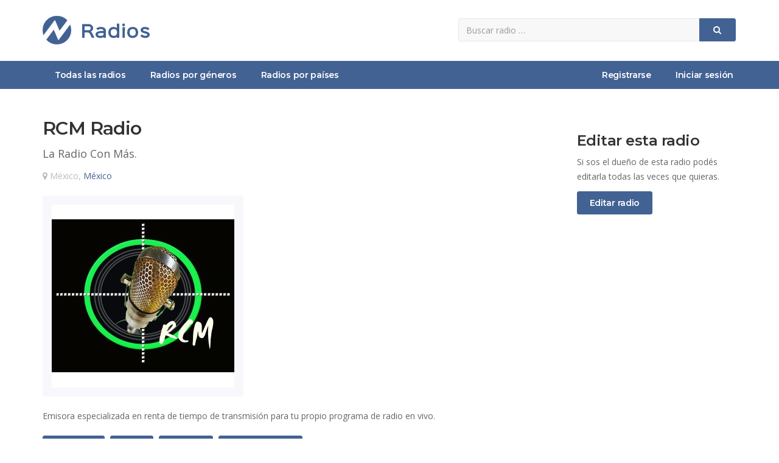

--- FILE ---
content_type: text/html; charset=UTF-8
request_url: https://www.zradios.com/rcm-radio
body_size: 3980
content:
<!DOCTYPE html>
<!-- /*!
* zRadios.com
*/ -->
<html lang="es">
<head>
	
	<meta charset="utf-8">
    <!--[if IE]><meta http-equiv="X-UA-Compatible" content="IE=edge,chrome=1"><![endif]-->    
    <meta name="viewport" content="width=device-width, initial-scale=1">
	<title>RCM Radio | Escuchar radio online</title>
    <meta name="description" content="Escuchar online radio RCM Radio de México, México. Radio RCM Radio es una estación de radio de hablada, pop, dance, internacional. Emisora...">
    <meta name="keywords" content="escuchar RCM Radio, escuchar online rcm-radio, radio RCM Radio, escuchar radio rcm radio, radio RCM Radio México, México" />	
    <meta name="Robots" content="ALL" />
	<meta name="Robots" content="INDEX,FOLLOW" />
	<!-- Favicon -->
	<link rel="apple-touch-icon" sizes="57x57" href="/images/favicon/apple-icon-57x57.png">
	<link rel="apple-touch-icon" sizes="60x60" href="/images/favicon/apple-icon-60x60.png">
	<link rel="apple-touch-icon" sizes="72x72" href="/images/favicon/apple-icon-72x72.png">
	<link rel="apple-touch-icon" sizes="76x76" href="/images/favicon/apple-icon-76x76.png">
	<link rel="apple-touch-icon" sizes="114x114" href="/images/favicon/apple-icon-114x114.png">
	<link rel="apple-touch-icon" sizes="120x120" href="/images/favicon/apple-icon-120x120.png">
	<link rel="apple-touch-icon" sizes="144x144" href="/images/favicon/apple-icon-144x144.png">
	<link rel="apple-touch-icon" sizes="152x152" href="/images/favicon/apple-icon-152x152.png">
	<link rel="apple-touch-icon" sizes="180x180" href="/images/favicon/apple-icon-180x180.png">
	<link rel="icon" type="image/png" sizes="192x192"  href="/images/favicon/android-icon-192x192.png">
	<link rel="icon" type="image/png" sizes="32x32" href="/images/favicon/favicon-32x32.png">
	<link rel="icon" type="image/png" sizes="96x96" href="/images/favicon/favicon-96x96.png">
	<link rel="icon" type="image/png" sizes="16x16" href="/images/favicon/favicon-16x16.png">
	<link rel="manifest" href="/images/favicon/manifest.json">
	<meta name="msapplication-TileColor" content="#ffffff">
	<meta name="msapplication-TileImage" content="/images/favicon/ms-icon-144x144.png">
	<meta name="theme-color" content="#ffffff">
	<!-- CSS -->
    <link href="/css/bootstrap.min.css" rel="stylesheet" media="screen">
    <link href="/css/font-awesome.min.css" rel="stylesheet" media="screen">
    <link href="/css/animate.css" rel="stylesheet" media="screen">
	<link href="/css/jquery.typeahead.css" rel="stylesheet" media="screen">
    <link href="https://fonts.googleapis.com/css2?family=Open+Sans:wght@400;600&display=swap" rel="stylesheet"> 
    <link href="https://fonts.googleapis.com/css2?family=Montserrat:wght@600;700&display=swap" rel="stylesheet">
    <link href="/css/custom.css?v=0.6" rel="stylesheet" media="screen">
	<!-- HTML5 shim and Respond.js IE8 support of HTML5 elements and media queries -->
  	<!--[if lt IE 9]>
    	<script src="//cdnjs.cloudflare.com/ajax/libs/html5shiv/3.7/html5shiv.min.js"></script>
    	<script src="//cdnjs.cloudflare.com/ajax/libs/respond.js/1.1.0/respond.min.js"></script>
  	<![endif]-->
	<!-- Global site tag (gtag.js) - Google Analytics -->
	<script async src="https://www.googletagmanager.com/gtag/js?id=UA-27532463-16"></script>
	<script>
		window.dataLayer = window.dataLayer || [];
		function gtag(){dataLayer.push(arguments);}
		gtag("js", new Date());
		gtag("config", "UA-27532463-16");
	</script>
	<!-- Google Adsense -->
	<script data-ad-client="ca-pub-8964122012610009" async src="https://pagead2.googlesyndication.com/pagead/js/adsbygoogle.js"></script>
	    <meta property="og:image" content="https://www.zradios.com/files/2/5/4/254-3698.jpg" />
    <script src="https://www.google.com/recaptcha/api.js" async defer></script>
</head>
<body>
	
<div id="allmenu">
    <div id="firstmenu">
    	<div class="container">
    		<div class="row">
    			<div class="col-sm-7">
            		<a class="logo" href="/" aria-label="zRadios"><img src="/images/logo.png" alt="zRadios | Escuchar radios"></a>
            	</div>
            	<div class="col-sm-5">
            		<form id="buscador" class="form-inline" action="/buscar" method="get">
                        <div class="input-group">
                            <input name="q" type="text" class="form-control" placeholder="Buscar radio &hellip;" aria-label="Radio">
                            <div class="input-group-btn">
                                <button type="submit" class="btn btn-primary btn-block" aria-label="Buscar">
                                    <i class="fa fa-search" aria-hidden="true"></i>
                                </button>
                            </div>
                        </div>
                    </form>
            	</div>	
            </div>
        </div>    	
    </div>    
	<div id="secondmenu">
        <div class="navbar-default navbar-static-top" role="navigation">
            <div class="container">
                <div class="navbar-header">
                    <button type="button" class="navbar-toggle" data-toggle="collapse" data-target=".navbar-collapse">
                        <span class="sr-only">Menú</span>
                        <i class="fa fa-bars"></i>
                    </button>
                    <a class="navbar-brand" href="/">zRadios - Escuchar radios online</a>
                </div>
                <div class="collapse navbar-collapse">
                    <ul class="nav navbar-nav">
                    	<li class=""><a href="/">Todas las radios</a></li>
						<li class=""><a href="/generos">Radios por géneros</a></li>
                        <li class=""><a href="/paises">Radios por países</a></li>
                    </ul>
                    <ul class="nav navbar-nav navbar-right">
						
							<li class=""><a href="/registrar">Registrarse</a></li>
							<li class=""><a href="/ingresar">Iniciar sesión</a></li>
							                        	
                    </ul>
                </div>
			</div>
        </div>
    </div>
</div>

	<div class="contenedor">
	    <div class="container">
			<br><br>
			<div class="row">
				<div class="col-sm-8">
					
					<h1 class="h2 sr-only">Escuchar radio online RCM Radio</h1>
					<h2 class="h1">RCM Radio</h2>
					<div class="slogan-lg">La Radio Con Más.</div>
					<div class="ubicacion-lg"><i class="fa fa-map-marker"></i> México, <a href="/pais/mexico">México</a></div>
					<div class="imgcontainer-lg">
						<img src="/files/2/5/4/254-3698.jpg" alt="Radio: RCM Radio" height="300" width="300">
					</div>	
					<p class="descripcion-lg">Emisora especializada en renta de tiempo de transmisión para tu propio programa de radio en vivo.</p>
					<div class="generos-lg">
						<a href="/genero/hablada" class="btn btn-primary"><span class="sr-only">Radios </span>Hablada</a> <a href="/genero/pop" class="btn btn-primary"><span class="sr-only">Radios </span>Pop</a> <a href="/genero/dance" class="btn btn-primary"><span class="sr-only">Radios </span>Dance</a> <a href="/genero/internacional" class="btn btn-primary"><span class="sr-only">Radios </span>Internacional</a> 	
					</div>
					<br><br>
					
						<h3 class="h2">Datos de contacto</h3>
						<ul class="datosdecontacto">
							<li><i class="fa fa-globe"></i><a href="https://www.rcmradio.com" target="_blank" rel="ugc nofollow">https://www.rcmradio.com</a></li><li><i class="fa fa-facebook"></i><a href="https://www.facebook.com/RCMRadio" target="_blank" rel="ugc nofollow">https://www.facebook.com/RCMRadio</a></li>
						</ul>
						<br><br>
						<h3 class="h2">Escuchar RCM Radio online</h3>
						<div id="reproductor" class="reproductor-stopped">
							<button class="play-stop" aria-label="Play/Stop"><i></i></button>
							<ul class="equalizer"><li></li><li></li><li></li><li></li><li></li><li></li><li></li><li></li><li></li><li></li></ul>
							<div class="volume-container">
								<input class="volume" type="range" min="0" max="1" step="0.01" value="1" data-orientation="horizontal" aria-label="Volumen">
							</div>	
							<button class="mute-unmute unmuted" aria-label="Mute/Unmute"><i></i></button>
						</div>
						<div id="noreproductor"><p>Para escuchar esta radio podés intentarlo con el <a href="http://www.zradios.com/reproductor/rcm-radio" target="_blank">Reproductor Externo</a> u otro navegador.</p></div>
											<br><br>
			
		            <h3 class="h2">Opiniones</h3>
		            
						<div class="opinionbox">
							<img src="/images/default.png" alt="Oyente de la radio: RCM Radio">
							<div class="nombre">
								zRadios
								<div class="calificacioncontainer">
									<span class="ratingvalue">
										10/10
									</span>
									<span class="calificacion cal10"></span>
								</div>
							</div>	
							<p>¡Gracias RCM Radio!</p>
							<span class="fecha">20/03/2020 a las 13:15hs</span>
						</div>
					    					<button id="buttonWriteOpinion" class="btn btn-primary" onclick="ToggleDivFormOpiniones();">Escribir opinión</button><br><br>
					<div id="divFormOpiniones">
						<div id="form-response"></div>
			            <form id="formOpinion" method="post" action="#">
			                <input type="hidden" name="idradio" value="254">
			            	<div class="form-group">
			                    <select name="calificacion" class="form-control">
			                    	<option value="">¿Qué te parece esta radio?</option>
			                        <option value="10">Excelente</option>
			                        <option value="8">Muy buena</option>
			                        <option value="6">Buena</option>
			                        <option value="4">Aceptable</option>
			                        <option value="2">No tan buena</option>
			                    </select>
			                </div>
			            	<div class="form-group">
			                    <input type="text" name="nombre" class="form-control" placeholder="Nombre">
			                </div>
			                <div class="form-group">
			                    <textarea name="opinion" class="form-control" rows="3" placeholder="Opinión"></textarea>
			                </div>
							<div class="form-group">
			                    <div class="g-recaptcha" data-sitekey="6LcKOdwUAAAAAKj-ffut7OFLCvXuv4olpwEbd2fc"></div>                                
			                </div>                        
							<div class="checkbox">
			                    <input id="box1" name="terminos" type="checkbox" class="with-font" value="1">
			                    <label for="box1">Acepto los <a href="/terminos-y-condiciones" target="_blank">términos y condiciones</a> del sitio</label>
			                </div>
			                <div class="form-buttons">
			               		<button type="submit" class="btn btn-primary">Guardar opinión</button>
			               	</div>
			               	<div class="form-status"></div>
			            </form>
			        </div>    
		            <br><br>

		            <h3 class="h2">Alcance de esta radio</h3>
		            <p>La radio <b>RCM Radio</b> ha sido escuchada por 2719 oyentes</p>
		            <p>Tiene una calificación de 10/10 basada en 1 opinión(es)</p>
		            <p><span class="calificacion cal10"></span></p>
					<br><br>

				</div>
				<div class="col-sm-3 col-sm-offset-1">	
					<br>
					<h3 class="h2">Editar esta radio</h3>
					<p>Si sos el dueño de esta radio podés editarla todas las veces que quieras.</p>
					<a href="/propietario?id=254" class="btn btn-primary">Editar radio</a><br>
					<br><br>

					<!-- zRadios - Enlaces -->
					<ins class="adsbygoogle"
					     style="display:block"
					     data-ad-client="ca-pub-8964122012610009"
					     data-ad-slot="2070808889"
					     data-ad-format="link"
					     data-full-width-responsive="true"></ins>
					<script>
					     (adsbygoogle = window.adsbygoogle || []).push({});
					</script>
					<br><br>

					<!-- zRadios - Display -->
					<ins class="adsbygoogle"
					     style="display:block"
					     data-ad-client="ca-pub-8964122012610009"
					     data-ad-slot="1525041643"
					     data-ad-format="rectangle"
					     data-full-width-responsive="true"></ins>
					<script>
					     (adsbygoogle = window.adsbygoogle || []).push({});
					</script>
					<br><br>

				</div>
			</div>
			<br><br>		
	    </div>	
	</div>    

		
    <!-- Footer -->
	<div id="footer">
		<div class="container">
			<div class="row">
				<div class="col-sm-5">
                    <div class="title">zRadios</div>
                    <br>
					<p>¡Todas las radios en un sólo lugar!</p>
                    <p>Si tenés una radio publicala ahora totalmente gratis en zRadios para atraer nuevos oyentes. zRadios es un sitio multiplataforma fácil de usar para publicar y escuchar radios online.</p>
                    <br>
				</div>
                <div class="col-sm-3">
                    <div class="title">Enlaces</div>
                    <br>
                    <ul class="ulfooter"> 
                        <li><a href="/registrar"><i class="fa fa-caret-right"></i>Publicar radio gratis</a></li>
                        <li><a href="/preguntas-frecuentes"><i class="fa fa-caret-right"></i>Preguntas frecuentes</a></li>
                        <li><a href="/terminos-y-condiciones"><i class="fa fa-caret-right"></i>Términos y condiciones</a></li>
                        <li><a href="/contacto"><i class="fa fa-caret-right"></i>Contactar a zRadios</a></li>
                    </ul>
                </div>
                <div class="col-sm-4 text-center">
                	<br><br><br>
                	<img class="logofooter" src="/images/logo.png" alt="zRadios - Escuchar radios online"  />
                    <br><br>
                </div>                
			</div>
		</div>
	</div>    
	<div id="subfooter">
		<div class="container">
            <div class="pull-left">2020 © <a href="/">zRadios.com</a> ~ <br class="visible-xs">Todas las radios para escuchar online</div>
            <div class="pull-right"><i class="fa fa-cogs"></i> Diseño y programación <a href="/" target="_blank">zRadios.com</a></div>            
		</div>
	</div>
    
	<!-- Javascript files -->
   	<script src="/js/jquery-1.11.0.min.js"></script>
   	<script src="/js/bootstrap.min.js"></script> 
    <script src="/js/jquery.typeahead.min.js"></script> 
    <script src="/js/custom.js?v=0.2"></script>  
	
		<script src="/js/rangeslider.min.js"></script>
		<script src="/js/howler.core.min.js"></script>
		<script>var streams = ["http:\/\/stream.zeno.fm\/r2adkbvvdzzuv","https:\/\/tunein.com\/radio\/RCM-Radio-s176205\/","http:\/\/stream.zeno.fm\/r2adkbvvdzzuv\/","http:\/\/stream.zeno.fm\/r2adkbvvdzzuv\/;stream\/1","http:\/\/stream.zeno.fm\/r2adkbvvdzzuv\/stream","http:\/\/stream.zeno.fm\/r2adkbvvdzzuv\/listen.pls","http:\/\/stream.zeno.fm\/r2adkbvvdzzuv\/;stream.mp3","http:\/\/stream.zeno.fm\/r2adkbvvdzzuv\/;stream.nsv&type=mp3","http:\/\/stream.zeno.fm\/r2adkbvvdzzuv\/;&type=mp3","https:\/\/tunein.com\/radio\/RCM-Radio-s176205","https:\/\/tunein.com\/radio\/RCM-Radio-s176205\/;stream\/1","https:\/\/tunein.com\/radio\/RCM-Radio-s176205\/stream","https:\/\/tunein.com\/radio\/RCM-Radio-s176205\/listen.pls","https:\/\/tunein.com\/radio\/RCM-Radio-s176205\/;stream.mp3","https:\/\/tunein.com\/radio\/RCM-Radio-s176205\/;stream.nsv&type=mp3","https:\/\/tunein.com\/radio\/RCM-Radio-s176205\/;&type=mp3"];</script>
			<script type="application/ld+json">
		[{"@context":"http:\/\/schema.org","@type":"LocalBusiness","name":"RCM Radio","image":"https:\/\/www.zradios.com\/files\/2\/5\/4\/254-3698.jpg","url":"https:\/\/www.zradios.com\/rcm-radio","address":{"@type":"PostalAddress","addressCountry":"M\u00e9xico"},"aggregateRating":{"@type":"AggregateRating","ratingValue":10,"bestRating":"10","ratingCount":1},"review":[{"@type":"Review","author":{"@type":"Person","name":"zRadios"},"datePublished":"2020-03-20T13:15:00+00:00","reviewRating":{"@type":"Rating","ratingValue":10,"bestRating":"10"},"reviewBody":"\u00a1Gracias RCM Radio!"}]}]	</script>
</body>
</html>    	

--- FILE ---
content_type: text/html; charset=utf-8
request_url: https://www.google.com/recaptcha/api2/anchor?ar=1&k=6LcKOdwUAAAAAKj-ffut7OFLCvXuv4olpwEbd2fc&co=aHR0cHM6Ly93d3cuenJhZGlvcy5jb206NDQz&hl=en&v=PoyoqOPhxBO7pBk68S4YbpHZ&size=normal&anchor-ms=20000&execute-ms=30000&cb=4g18rmu12i7r
body_size: 49289
content:
<!DOCTYPE HTML><html dir="ltr" lang="en"><head><meta http-equiv="Content-Type" content="text/html; charset=UTF-8">
<meta http-equiv="X-UA-Compatible" content="IE=edge">
<title>reCAPTCHA</title>
<style type="text/css">
/* cyrillic-ext */
@font-face {
  font-family: 'Roboto';
  font-style: normal;
  font-weight: 400;
  font-stretch: 100%;
  src: url(//fonts.gstatic.com/s/roboto/v48/KFO7CnqEu92Fr1ME7kSn66aGLdTylUAMa3GUBHMdazTgWw.woff2) format('woff2');
  unicode-range: U+0460-052F, U+1C80-1C8A, U+20B4, U+2DE0-2DFF, U+A640-A69F, U+FE2E-FE2F;
}
/* cyrillic */
@font-face {
  font-family: 'Roboto';
  font-style: normal;
  font-weight: 400;
  font-stretch: 100%;
  src: url(//fonts.gstatic.com/s/roboto/v48/KFO7CnqEu92Fr1ME7kSn66aGLdTylUAMa3iUBHMdazTgWw.woff2) format('woff2');
  unicode-range: U+0301, U+0400-045F, U+0490-0491, U+04B0-04B1, U+2116;
}
/* greek-ext */
@font-face {
  font-family: 'Roboto';
  font-style: normal;
  font-weight: 400;
  font-stretch: 100%;
  src: url(//fonts.gstatic.com/s/roboto/v48/KFO7CnqEu92Fr1ME7kSn66aGLdTylUAMa3CUBHMdazTgWw.woff2) format('woff2');
  unicode-range: U+1F00-1FFF;
}
/* greek */
@font-face {
  font-family: 'Roboto';
  font-style: normal;
  font-weight: 400;
  font-stretch: 100%;
  src: url(//fonts.gstatic.com/s/roboto/v48/KFO7CnqEu92Fr1ME7kSn66aGLdTylUAMa3-UBHMdazTgWw.woff2) format('woff2');
  unicode-range: U+0370-0377, U+037A-037F, U+0384-038A, U+038C, U+038E-03A1, U+03A3-03FF;
}
/* math */
@font-face {
  font-family: 'Roboto';
  font-style: normal;
  font-weight: 400;
  font-stretch: 100%;
  src: url(//fonts.gstatic.com/s/roboto/v48/KFO7CnqEu92Fr1ME7kSn66aGLdTylUAMawCUBHMdazTgWw.woff2) format('woff2');
  unicode-range: U+0302-0303, U+0305, U+0307-0308, U+0310, U+0312, U+0315, U+031A, U+0326-0327, U+032C, U+032F-0330, U+0332-0333, U+0338, U+033A, U+0346, U+034D, U+0391-03A1, U+03A3-03A9, U+03B1-03C9, U+03D1, U+03D5-03D6, U+03F0-03F1, U+03F4-03F5, U+2016-2017, U+2034-2038, U+203C, U+2040, U+2043, U+2047, U+2050, U+2057, U+205F, U+2070-2071, U+2074-208E, U+2090-209C, U+20D0-20DC, U+20E1, U+20E5-20EF, U+2100-2112, U+2114-2115, U+2117-2121, U+2123-214F, U+2190, U+2192, U+2194-21AE, U+21B0-21E5, U+21F1-21F2, U+21F4-2211, U+2213-2214, U+2216-22FF, U+2308-230B, U+2310, U+2319, U+231C-2321, U+2336-237A, U+237C, U+2395, U+239B-23B7, U+23D0, U+23DC-23E1, U+2474-2475, U+25AF, U+25B3, U+25B7, U+25BD, U+25C1, U+25CA, U+25CC, U+25FB, U+266D-266F, U+27C0-27FF, U+2900-2AFF, U+2B0E-2B11, U+2B30-2B4C, U+2BFE, U+3030, U+FF5B, U+FF5D, U+1D400-1D7FF, U+1EE00-1EEFF;
}
/* symbols */
@font-face {
  font-family: 'Roboto';
  font-style: normal;
  font-weight: 400;
  font-stretch: 100%;
  src: url(//fonts.gstatic.com/s/roboto/v48/KFO7CnqEu92Fr1ME7kSn66aGLdTylUAMaxKUBHMdazTgWw.woff2) format('woff2');
  unicode-range: U+0001-000C, U+000E-001F, U+007F-009F, U+20DD-20E0, U+20E2-20E4, U+2150-218F, U+2190, U+2192, U+2194-2199, U+21AF, U+21E6-21F0, U+21F3, U+2218-2219, U+2299, U+22C4-22C6, U+2300-243F, U+2440-244A, U+2460-24FF, U+25A0-27BF, U+2800-28FF, U+2921-2922, U+2981, U+29BF, U+29EB, U+2B00-2BFF, U+4DC0-4DFF, U+FFF9-FFFB, U+10140-1018E, U+10190-1019C, U+101A0, U+101D0-101FD, U+102E0-102FB, U+10E60-10E7E, U+1D2C0-1D2D3, U+1D2E0-1D37F, U+1F000-1F0FF, U+1F100-1F1AD, U+1F1E6-1F1FF, U+1F30D-1F30F, U+1F315, U+1F31C, U+1F31E, U+1F320-1F32C, U+1F336, U+1F378, U+1F37D, U+1F382, U+1F393-1F39F, U+1F3A7-1F3A8, U+1F3AC-1F3AF, U+1F3C2, U+1F3C4-1F3C6, U+1F3CA-1F3CE, U+1F3D4-1F3E0, U+1F3ED, U+1F3F1-1F3F3, U+1F3F5-1F3F7, U+1F408, U+1F415, U+1F41F, U+1F426, U+1F43F, U+1F441-1F442, U+1F444, U+1F446-1F449, U+1F44C-1F44E, U+1F453, U+1F46A, U+1F47D, U+1F4A3, U+1F4B0, U+1F4B3, U+1F4B9, U+1F4BB, U+1F4BF, U+1F4C8-1F4CB, U+1F4D6, U+1F4DA, U+1F4DF, U+1F4E3-1F4E6, U+1F4EA-1F4ED, U+1F4F7, U+1F4F9-1F4FB, U+1F4FD-1F4FE, U+1F503, U+1F507-1F50B, U+1F50D, U+1F512-1F513, U+1F53E-1F54A, U+1F54F-1F5FA, U+1F610, U+1F650-1F67F, U+1F687, U+1F68D, U+1F691, U+1F694, U+1F698, U+1F6AD, U+1F6B2, U+1F6B9-1F6BA, U+1F6BC, U+1F6C6-1F6CF, U+1F6D3-1F6D7, U+1F6E0-1F6EA, U+1F6F0-1F6F3, U+1F6F7-1F6FC, U+1F700-1F7FF, U+1F800-1F80B, U+1F810-1F847, U+1F850-1F859, U+1F860-1F887, U+1F890-1F8AD, U+1F8B0-1F8BB, U+1F8C0-1F8C1, U+1F900-1F90B, U+1F93B, U+1F946, U+1F984, U+1F996, U+1F9E9, U+1FA00-1FA6F, U+1FA70-1FA7C, U+1FA80-1FA89, U+1FA8F-1FAC6, U+1FACE-1FADC, U+1FADF-1FAE9, U+1FAF0-1FAF8, U+1FB00-1FBFF;
}
/* vietnamese */
@font-face {
  font-family: 'Roboto';
  font-style: normal;
  font-weight: 400;
  font-stretch: 100%;
  src: url(//fonts.gstatic.com/s/roboto/v48/KFO7CnqEu92Fr1ME7kSn66aGLdTylUAMa3OUBHMdazTgWw.woff2) format('woff2');
  unicode-range: U+0102-0103, U+0110-0111, U+0128-0129, U+0168-0169, U+01A0-01A1, U+01AF-01B0, U+0300-0301, U+0303-0304, U+0308-0309, U+0323, U+0329, U+1EA0-1EF9, U+20AB;
}
/* latin-ext */
@font-face {
  font-family: 'Roboto';
  font-style: normal;
  font-weight: 400;
  font-stretch: 100%;
  src: url(//fonts.gstatic.com/s/roboto/v48/KFO7CnqEu92Fr1ME7kSn66aGLdTylUAMa3KUBHMdazTgWw.woff2) format('woff2');
  unicode-range: U+0100-02BA, U+02BD-02C5, U+02C7-02CC, U+02CE-02D7, U+02DD-02FF, U+0304, U+0308, U+0329, U+1D00-1DBF, U+1E00-1E9F, U+1EF2-1EFF, U+2020, U+20A0-20AB, U+20AD-20C0, U+2113, U+2C60-2C7F, U+A720-A7FF;
}
/* latin */
@font-face {
  font-family: 'Roboto';
  font-style: normal;
  font-weight: 400;
  font-stretch: 100%;
  src: url(//fonts.gstatic.com/s/roboto/v48/KFO7CnqEu92Fr1ME7kSn66aGLdTylUAMa3yUBHMdazQ.woff2) format('woff2');
  unicode-range: U+0000-00FF, U+0131, U+0152-0153, U+02BB-02BC, U+02C6, U+02DA, U+02DC, U+0304, U+0308, U+0329, U+2000-206F, U+20AC, U+2122, U+2191, U+2193, U+2212, U+2215, U+FEFF, U+FFFD;
}
/* cyrillic-ext */
@font-face {
  font-family: 'Roboto';
  font-style: normal;
  font-weight: 500;
  font-stretch: 100%;
  src: url(//fonts.gstatic.com/s/roboto/v48/KFO7CnqEu92Fr1ME7kSn66aGLdTylUAMa3GUBHMdazTgWw.woff2) format('woff2');
  unicode-range: U+0460-052F, U+1C80-1C8A, U+20B4, U+2DE0-2DFF, U+A640-A69F, U+FE2E-FE2F;
}
/* cyrillic */
@font-face {
  font-family: 'Roboto';
  font-style: normal;
  font-weight: 500;
  font-stretch: 100%;
  src: url(//fonts.gstatic.com/s/roboto/v48/KFO7CnqEu92Fr1ME7kSn66aGLdTylUAMa3iUBHMdazTgWw.woff2) format('woff2');
  unicode-range: U+0301, U+0400-045F, U+0490-0491, U+04B0-04B1, U+2116;
}
/* greek-ext */
@font-face {
  font-family: 'Roboto';
  font-style: normal;
  font-weight: 500;
  font-stretch: 100%;
  src: url(//fonts.gstatic.com/s/roboto/v48/KFO7CnqEu92Fr1ME7kSn66aGLdTylUAMa3CUBHMdazTgWw.woff2) format('woff2');
  unicode-range: U+1F00-1FFF;
}
/* greek */
@font-face {
  font-family: 'Roboto';
  font-style: normal;
  font-weight: 500;
  font-stretch: 100%;
  src: url(//fonts.gstatic.com/s/roboto/v48/KFO7CnqEu92Fr1ME7kSn66aGLdTylUAMa3-UBHMdazTgWw.woff2) format('woff2');
  unicode-range: U+0370-0377, U+037A-037F, U+0384-038A, U+038C, U+038E-03A1, U+03A3-03FF;
}
/* math */
@font-face {
  font-family: 'Roboto';
  font-style: normal;
  font-weight: 500;
  font-stretch: 100%;
  src: url(//fonts.gstatic.com/s/roboto/v48/KFO7CnqEu92Fr1ME7kSn66aGLdTylUAMawCUBHMdazTgWw.woff2) format('woff2');
  unicode-range: U+0302-0303, U+0305, U+0307-0308, U+0310, U+0312, U+0315, U+031A, U+0326-0327, U+032C, U+032F-0330, U+0332-0333, U+0338, U+033A, U+0346, U+034D, U+0391-03A1, U+03A3-03A9, U+03B1-03C9, U+03D1, U+03D5-03D6, U+03F0-03F1, U+03F4-03F5, U+2016-2017, U+2034-2038, U+203C, U+2040, U+2043, U+2047, U+2050, U+2057, U+205F, U+2070-2071, U+2074-208E, U+2090-209C, U+20D0-20DC, U+20E1, U+20E5-20EF, U+2100-2112, U+2114-2115, U+2117-2121, U+2123-214F, U+2190, U+2192, U+2194-21AE, U+21B0-21E5, U+21F1-21F2, U+21F4-2211, U+2213-2214, U+2216-22FF, U+2308-230B, U+2310, U+2319, U+231C-2321, U+2336-237A, U+237C, U+2395, U+239B-23B7, U+23D0, U+23DC-23E1, U+2474-2475, U+25AF, U+25B3, U+25B7, U+25BD, U+25C1, U+25CA, U+25CC, U+25FB, U+266D-266F, U+27C0-27FF, U+2900-2AFF, U+2B0E-2B11, U+2B30-2B4C, U+2BFE, U+3030, U+FF5B, U+FF5D, U+1D400-1D7FF, U+1EE00-1EEFF;
}
/* symbols */
@font-face {
  font-family: 'Roboto';
  font-style: normal;
  font-weight: 500;
  font-stretch: 100%;
  src: url(//fonts.gstatic.com/s/roboto/v48/KFO7CnqEu92Fr1ME7kSn66aGLdTylUAMaxKUBHMdazTgWw.woff2) format('woff2');
  unicode-range: U+0001-000C, U+000E-001F, U+007F-009F, U+20DD-20E0, U+20E2-20E4, U+2150-218F, U+2190, U+2192, U+2194-2199, U+21AF, U+21E6-21F0, U+21F3, U+2218-2219, U+2299, U+22C4-22C6, U+2300-243F, U+2440-244A, U+2460-24FF, U+25A0-27BF, U+2800-28FF, U+2921-2922, U+2981, U+29BF, U+29EB, U+2B00-2BFF, U+4DC0-4DFF, U+FFF9-FFFB, U+10140-1018E, U+10190-1019C, U+101A0, U+101D0-101FD, U+102E0-102FB, U+10E60-10E7E, U+1D2C0-1D2D3, U+1D2E0-1D37F, U+1F000-1F0FF, U+1F100-1F1AD, U+1F1E6-1F1FF, U+1F30D-1F30F, U+1F315, U+1F31C, U+1F31E, U+1F320-1F32C, U+1F336, U+1F378, U+1F37D, U+1F382, U+1F393-1F39F, U+1F3A7-1F3A8, U+1F3AC-1F3AF, U+1F3C2, U+1F3C4-1F3C6, U+1F3CA-1F3CE, U+1F3D4-1F3E0, U+1F3ED, U+1F3F1-1F3F3, U+1F3F5-1F3F7, U+1F408, U+1F415, U+1F41F, U+1F426, U+1F43F, U+1F441-1F442, U+1F444, U+1F446-1F449, U+1F44C-1F44E, U+1F453, U+1F46A, U+1F47D, U+1F4A3, U+1F4B0, U+1F4B3, U+1F4B9, U+1F4BB, U+1F4BF, U+1F4C8-1F4CB, U+1F4D6, U+1F4DA, U+1F4DF, U+1F4E3-1F4E6, U+1F4EA-1F4ED, U+1F4F7, U+1F4F9-1F4FB, U+1F4FD-1F4FE, U+1F503, U+1F507-1F50B, U+1F50D, U+1F512-1F513, U+1F53E-1F54A, U+1F54F-1F5FA, U+1F610, U+1F650-1F67F, U+1F687, U+1F68D, U+1F691, U+1F694, U+1F698, U+1F6AD, U+1F6B2, U+1F6B9-1F6BA, U+1F6BC, U+1F6C6-1F6CF, U+1F6D3-1F6D7, U+1F6E0-1F6EA, U+1F6F0-1F6F3, U+1F6F7-1F6FC, U+1F700-1F7FF, U+1F800-1F80B, U+1F810-1F847, U+1F850-1F859, U+1F860-1F887, U+1F890-1F8AD, U+1F8B0-1F8BB, U+1F8C0-1F8C1, U+1F900-1F90B, U+1F93B, U+1F946, U+1F984, U+1F996, U+1F9E9, U+1FA00-1FA6F, U+1FA70-1FA7C, U+1FA80-1FA89, U+1FA8F-1FAC6, U+1FACE-1FADC, U+1FADF-1FAE9, U+1FAF0-1FAF8, U+1FB00-1FBFF;
}
/* vietnamese */
@font-face {
  font-family: 'Roboto';
  font-style: normal;
  font-weight: 500;
  font-stretch: 100%;
  src: url(//fonts.gstatic.com/s/roboto/v48/KFO7CnqEu92Fr1ME7kSn66aGLdTylUAMa3OUBHMdazTgWw.woff2) format('woff2');
  unicode-range: U+0102-0103, U+0110-0111, U+0128-0129, U+0168-0169, U+01A0-01A1, U+01AF-01B0, U+0300-0301, U+0303-0304, U+0308-0309, U+0323, U+0329, U+1EA0-1EF9, U+20AB;
}
/* latin-ext */
@font-face {
  font-family: 'Roboto';
  font-style: normal;
  font-weight: 500;
  font-stretch: 100%;
  src: url(//fonts.gstatic.com/s/roboto/v48/KFO7CnqEu92Fr1ME7kSn66aGLdTylUAMa3KUBHMdazTgWw.woff2) format('woff2');
  unicode-range: U+0100-02BA, U+02BD-02C5, U+02C7-02CC, U+02CE-02D7, U+02DD-02FF, U+0304, U+0308, U+0329, U+1D00-1DBF, U+1E00-1E9F, U+1EF2-1EFF, U+2020, U+20A0-20AB, U+20AD-20C0, U+2113, U+2C60-2C7F, U+A720-A7FF;
}
/* latin */
@font-face {
  font-family: 'Roboto';
  font-style: normal;
  font-weight: 500;
  font-stretch: 100%;
  src: url(//fonts.gstatic.com/s/roboto/v48/KFO7CnqEu92Fr1ME7kSn66aGLdTylUAMa3yUBHMdazQ.woff2) format('woff2');
  unicode-range: U+0000-00FF, U+0131, U+0152-0153, U+02BB-02BC, U+02C6, U+02DA, U+02DC, U+0304, U+0308, U+0329, U+2000-206F, U+20AC, U+2122, U+2191, U+2193, U+2212, U+2215, U+FEFF, U+FFFD;
}
/* cyrillic-ext */
@font-face {
  font-family: 'Roboto';
  font-style: normal;
  font-weight: 900;
  font-stretch: 100%;
  src: url(//fonts.gstatic.com/s/roboto/v48/KFO7CnqEu92Fr1ME7kSn66aGLdTylUAMa3GUBHMdazTgWw.woff2) format('woff2');
  unicode-range: U+0460-052F, U+1C80-1C8A, U+20B4, U+2DE0-2DFF, U+A640-A69F, U+FE2E-FE2F;
}
/* cyrillic */
@font-face {
  font-family: 'Roboto';
  font-style: normal;
  font-weight: 900;
  font-stretch: 100%;
  src: url(//fonts.gstatic.com/s/roboto/v48/KFO7CnqEu92Fr1ME7kSn66aGLdTylUAMa3iUBHMdazTgWw.woff2) format('woff2');
  unicode-range: U+0301, U+0400-045F, U+0490-0491, U+04B0-04B1, U+2116;
}
/* greek-ext */
@font-face {
  font-family: 'Roboto';
  font-style: normal;
  font-weight: 900;
  font-stretch: 100%;
  src: url(//fonts.gstatic.com/s/roboto/v48/KFO7CnqEu92Fr1ME7kSn66aGLdTylUAMa3CUBHMdazTgWw.woff2) format('woff2');
  unicode-range: U+1F00-1FFF;
}
/* greek */
@font-face {
  font-family: 'Roboto';
  font-style: normal;
  font-weight: 900;
  font-stretch: 100%;
  src: url(//fonts.gstatic.com/s/roboto/v48/KFO7CnqEu92Fr1ME7kSn66aGLdTylUAMa3-UBHMdazTgWw.woff2) format('woff2');
  unicode-range: U+0370-0377, U+037A-037F, U+0384-038A, U+038C, U+038E-03A1, U+03A3-03FF;
}
/* math */
@font-face {
  font-family: 'Roboto';
  font-style: normal;
  font-weight: 900;
  font-stretch: 100%;
  src: url(//fonts.gstatic.com/s/roboto/v48/KFO7CnqEu92Fr1ME7kSn66aGLdTylUAMawCUBHMdazTgWw.woff2) format('woff2');
  unicode-range: U+0302-0303, U+0305, U+0307-0308, U+0310, U+0312, U+0315, U+031A, U+0326-0327, U+032C, U+032F-0330, U+0332-0333, U+0338, U+033A, U+0346, U+034D, U+0391-03A1, U+03A3-03A9, U+03B1-03C9, U+03D1, U+03D5-03D6, U+03F0-03F1, U+03F4-03F5, U+2016-2017, U+2034-2038, U+203C, U+2040, U+2043, U+2047, U+2050, U+2057, U+205F, U+2070-2071, U+2074-208E, U+2090-209C, U+20D0-20DC, U+20E1, U+20E5-20EF, U+2100-2112, U+2114-2115, U+2117-2121, U+2123-214F, U+2190, U+2192, U+2194-21AE, U+21B0-21E5, U+21F1-21F2, U+21F4-2211, U+2213-2214, U+2216-22FF, U+2308-230B, U+2310, U+2319, U+231C-2321, U+2336-237A, U+237C, U+2395, U+239B-23B7, U+23D0, U+23DC-23E1, U+2474-2475, U+25AF, U+25B3, U+25B7, U+25BD, U+25C1, U+25CA, U+25CC, U+25FB, U+266D-266F, U+27C0-27FF, U+2900-2AFF, U+2B0E-2B11, U+2B30-2B4C, U+2BFE, U+3030, U+FF5B, U+FF5D, U+1D400-1D7FF, U+1EE00-1EEFF;
}
/* symbols */
@font-face {
  font-family: 'Roboto';
  font-style: normal;
  font-weight: 900;
  font-stretch: 100%;
  src: url(//fonts.gstatic.com/s/roboto/v48/KFO7CnqEu92Fr1ME7kSn66aGLdTylUAMaxKUBHMdazTgWw.woff2) format('woff2');
  unicode-range: U+0001-000C, U+000E-001F, U+007F-009F, U+20DD-20E0, U+20E2-20E4, U+2150-218F, U+2190, U+2192, U+2194-2199, U+21AF, U+21E6-21F0, U+21F3, U+2218-2219, U+2299, U+22C4-22C6, U+2300-243F, U+2440-244A, U+2460-24FF, U+25A0-27BF, U+2800-28FF, U+2921-2922, U+2981, U+29BF, U+29EB, U+2B00-2BFF, U+4DC0-4DFF, U+FFF9-FFFB, U+10140-1018E, U+10190-1019C, U+101A0, U+101D0-101FD, U+102E0-102FB, U+10E60-10E7E, U+1D2C0-1D2D3, U+1D2E0-1D37F, U+1F000-1F0FF, U+1F100-1F1AD, U+1F1E6-1F1FF, U+1F30D-1F30F, U+1F315, U+1F31C, U+1F31E, U+1F320-1F32C, U+1F336, U+1F378, U+1F37D, U+1F382, U+1F393-1F39F, U+1F3A7-1F3A8, U+1F3AC-1F3AF, U+1F3C2, U+1F3C4-1F3C6, U+1F3CA-1F3CE, U+1F3D4-1F3E0, U+1F3ED, U+1F3F1-1F3F3, U+1F3F5-1F3F7, U+1F408, U+1F415, U+1F41F, U+1F426, U+1F43F, U+1F441-1F442, U+1F444, U+1F446-1F449, U+1F44C-1F44E, U+1F453, U+1F46A, U+1F47D, U+1F4A3, U+1F4B0, U+1F4B3, U+1F4B9, U+1F4BB, U+1F4BF, U+1F4C8-1F4CB, U+1F4D6, U+1F4DA, U+1F4DF, U+1F4E3-1F4E6, U+1F4EA-1F4ED, U+1F4F7, U+1F4F9-1F4FB, U+1F4FD-1F4FE, U+1F503, U+1F507-1F50B, U+1F50D, U+1F512-1F513, U+1F53E-1F54A, U+1F54F-1F5FA, U+1F610, U+1F650-1F67F, U+1F687, U+1F68D, U+1F691, U+1F694, U+1F698, U+1F6AD, U+1F6B2, U+1F6B9-1F6BA, U+1F6BC, U+1F6C6-1F6CF, U+1F6D3-1F6D7, U+1F6E0-1F6EA, U+1F6F0-1F6F3, U+1F6F7-1F6FC, U+1F700-1F7FF, U+1F800-1F80B, U+1F810-1F847, U+1F850-1F859, U+1F860-1F887, U+1F890-1F8AD, U+1F8B0-1F8BB, U+1F8C0-1F8C1, U+1F900-1F90B, U+1F93B, U+1F946, U+1F984, U+1F996, U+1F9E9, U+1FA00-1FA6F, U+1FA70-1FA7C, U+1FA80-1FA89, U+1FA8F-1FAC6, U+1FACE-1FADC, U+1FADF-1FAE9, U+1FAF0-1FAF8, U+1FB00-1FBFF;
}
/* vietnamese */
@font-face {
  font-family: 'Roboto';
  font-style: normal;
  font-weight: 900;
  font-stretch: 100%;
  src: url(//fonts.gstatic.com/s/roboto/v48/KFO7CnqEu92Fr1ME7kSn66aGLdTylUAMa3OUBHMdazTgWw.woff2) format('woff2');
  unicode-range: U+0102-0103, U+0110-0111, U+0128-0129, U+0168-0169, U+01A0-01A1, U+01AF-01B0, U+0300-0301, U+0303-0304, U+0308-0309, U+0323, U+0329, U+1EA0-1EF9, U+20AB;
}
/* latin-ext */
@font-face {
  font-family: 'Roboto';
  font-style: normal;
  font-weight: 900;
  font-stretch: 100%;
  src: url(//fonts.gstatic.com/s/roboto/v48/KFO7CnqEu92Fr1ME7kSn66aGLdTylUAMa3KUBHMdazTgWw.woff2) format('woff2');
  unicode-range: U+0100-02BA, U+02BD-02C5, U+02C7-02CC, U+02CE-02D7, U+02DD-02FF, U+0304, U+0308, U+0329, U+1D00-1DBF, U+1E00-1E9F, U+1EF2-1EFF, U+2020, U+20A0-20AB, U+20AD-20C0, U+2113, U+2C60-2C7F, U+A720-A7FF;
}
/* latin */
@font-face {
  font-family: 'Roboto';
  font-style: normal;
  font-weight: 900;
  font-stretch: 100%;
  src: url(//fonts.gstatic.com/s/roboto/v48/KFO7CnqEu92Fr1ME7kSn66aGLdTylUAMa3yUBHMdazQ.woff2) format('woff2');
  unicode-range: U+0000-00FF, U+0131, U+0152-0153, U+02BB-02BC, U+02C6, U+02DA, U+02DC, U+0304, U+0308, U+0329, U+2000-206F, U+20AC, U+2122, U+2191, U+2193, U+2212, U+2215, U+FEFF, U+FFFD;
}

</style>
<link rel="stylesheet" type="text/css" href="https://www.gstatic.com/recaptcha/releases/PoyoqOPhxBO7pBk68S4YbpHZ/styles__ltr.css">
<script nonce="BW-0YdzqJd6UO9O_TO84Gw" type="text/javascript">window['__recaptcha_api'] = 'https://www.google.com/recaptcha/api2/';</script>
<script type="text/javascript" src="https://www.gstatic.com/recaptcha/releases/PoyoqOPhxBO7pBk68S4YbpHZ/recaptcha__en.js" nonce="BW-0YdzqJd6UO9O_TO84Gw">
      
    </script></head>
<body><div id="rc-anchor-alert" class="rc-anchor-alert"></div>
<input type="hidden" id="recaptcha-token" value="[base64]">
<script type="text/javascript" nonce="BW-0YdzqJd6UO9O_TO84Gw">
      recaptcha.anchor.Main.init("[\x22ainput\x22,[\x22bgdata\x22,\x22\x22,\[base64]/[base64]/[base64]/[base64]/[base64]/[base64]/[base64]/[base64]/[base64]/[base64]\\u003d\x22,\[base64]\\u003d\x22,\[base64]/[base64]/ChFU6woPDk8Onw57DhxjDtyVfOBVrVsKRwrsfHsOfw61lwqZNOcK4wqvDlsO/[base64]/DtWNBOsKCw6XCvyBQwoZmGVwVwpA6KErDhGM9w4s2MlxYwoPChVQ+wrZbHcK9ZQTDrXDCtcONw7HDm8Kra8K9wpkEwqHCs8KawrdmJcOXwoTCmMKZOcKgZRPDrcOIHw/Dk3J/P8K+wqPChcOMQ8KPdcKSwpvCqV/Drx7DuATCqQjCjcOHPBAkw5Viw5TDmMKiK3zDjmHCnRsEw7nCusKyIsKHwpMqw4djwoLCq8OSScOgO1LCjMKUw6rDmR/CqV/[base64]/w4sNFsOMIDbDrcKfX8Ktw6PDqsKZZ18WK8KFwrTDjldiwpfCh2bDn8KrF8O0LyDDuzPDuiTChMOMCVDDgyYOwqQmKVVSCMO0w4JEL8KMw4XCsFXCm33Di8Kjw5TDqTZyw4/[base64]/wp/DjcODwozDjG7CvhQXEsKyJsOlP3/ClsOtRCYtcsOeXGANJDDDhsKPwrrDoWvDssOVw6MLw5I6w7o9wqwZFg/CjMOpOMKcCsODB8KuWMK4wrwuw6llcTNfYkwqwoTDnkDDlkFGwpTCq8OqTg0ea1PDvsOIFg9dbMKOPmPDtMOeAScdwqNUwr3Ch8KYcUvCmW3DqsKdwq/ChMKfOk3CiU7Dr2/DhMOUG0fDkggEIDTDrDEUw6nDl8OrRhvDojI7w63DlcKIw7TCr8K8ZX5VIggSIsK8wr59GcOrHGBkw68lw4DCkAvDnsOUwqopS3t3wrF8w5d1w7TDiBHCgsOfw6ckwpUww7/Di2RdOnbChAPCuXNLDwsdScK7wqBxEMOtwrvCksKoFcO4wr/[base64]/DqDoQFcKiClVECwsNNG0oJRrClVjDoFLDuDxbwrYyw6ZdVcKKJXALBsKaw5rCocORw5nCm2pWw58/esKdUsOualXCvXhRw5ZQBVHDmi3CtcOPw5bCo392SRHDvThvb8O7woh1CRt3UU5uRk9YGE/Ck0zDmcKUWTvDphzDoTHCiTjDlDrDrxnChRvDs8OgLsKbMXXDmMOva3AgLzFnfBDCu20dWCVtRcK6wpPDv8OFbsOmcsOuG8KtQRoiU1Imw6jCt8OgGkJMw6/DkXDCiMObw7fDgGvCr0Q2w7JJwpg0AcKXwrTDoUA3wrrDlkzCjMKgA8OKw4wNPcKbdARPJMKhw75iwpvDiz/Dl8OLwo3Dj8OEw7cVw6nCrUbDk8KhN8Kzw6rCjsOVwpvCt2LCrEJCfE/CtXQ3w6YLw4zClRjDuMKEw77DjRAqM8KBw7TDi8KHL8O/[base64]/KcOzw57CusOGbn04woLDhcKYwrMPdEtOacKVw4BBOcKlw51Uw5zClMKiN3YNwpfCggc5wrvChX1ew5AswoNTMGvClcO/wqXCs8KbYnLCvGHCgsK7A8Oewrhgc3HDh3fDmWhbbMOiw49uF8OXF1jDg37DtD4SwqtiPE7Dr8KzwoppwoDCj07CiX9hB15eLMOmBnc+w5g4aMO6w4k6w4NUVhJyw5EAw5/DnsOnPcODw5rDoijDiRkUfkfDocKMEztbw7/CryTCqsKpwpgVcx3DrcOeGVPCucOaGFQrLsKsS8KhwrMXf1HCt8OZw4rDtXXCjMO5ZMObWcKxL8KjIw8hVcK5wqLCrQ0vwrUXGV7DuCfDti7CisOfIyECw4vDp8O4wpDCmcK7wrMawq5ow7Qnw5sywrgywoLCjsKAw4F0w4U8QzXCvcKQwpMgwqp/[base64]/[base64]/[base64]/Cl8ORecOJwo7DnB3DocKQw77DosK9fcODwrvDo0cWw4RtcMKlw7PDnSEyYHPDiFhsw7/CnMKWLcOAw7rDpsK6C8KRw5F3dMOPYMKpPsKsS2M+wos5wpxuwpJhworDmXd8wpJkZ1vCrkMQwqvDnMOsNwwMb2R/dD3DjMO1wp7DvTRFw7YwF0tXN1ZHwpswe1wYP2AtLGHChDxpw7DDtmrCgcK9w5fCrlJ5Lm0Sw5LDn2fChsOKw6hlw55Cw77DncKkwrw+SizClMKgwoAPwoJtw6DCmcKAw4fDmEVHcwZcw5l3OHo3ewfDhcK4w6hTFGEVZFElw77CilbDrjjDgS/[base64]/[base64]/wocCw6DClVTDqFHDmSJETScbDMKLY8OZY8OBw4A1wo0pKS7DskU6w4tQFEfDhsOMwoVaSsKXwo4FQRtLwrp7wocsa8OwPj7DvkMKYcOxGgY9esKAwpVPwofDgsO3CAvDi0bCgk/[base64]/DjFzCuMORw6RJw6x+w4XDrBbCpAgHw6x0aCHCi8KFBwLCo8O3Ph/DrMOSVMK7CgrDuMKDw6HDnUw4I8Knw7nCrx0Ew4ZawqXDrQw7w4UpeSJ2LsORwpBcw70bw7Y3FgdSw6AAwrtDRDsPLMOww4/DrG1Fw4oESUs3YHLCv8K2w715OMKAbcOmcsOsPcK2wr7CkCkFworCvcK7DcOAwrNjJMKgWTRTUxEXwpw3w6BKZsK4dnbDl18uccOKw6zDp8KRwrJ8GhjDn8KsVWYSdMKgw77CkMO0w6HDrsOHw5bDmsO1w6rDhkhtK8OqwrI1QH8uw67CllrDkMOSw6vDu8KhZsOMwr/ClMKTwqfCjkRKwqwoV8O3woZ2wqBhwofDtcOZOnLCjnLCvwtKwpYvEMOKw5HDhMKCYMOpw73Ct8KGw6xlFjLDtsKQwr7CmsO8SVPDhF1Two7CvTUqworDlWnChlwEZkpfA8OgAEI5UVDDkz3ClMOWwrPDlsOTJR/Dj0TDoB0mDBPCj8OSwqtEw5BawrZGwq9oTCXCsWLDnMO8RcOJKcKfQBIAwqnCgFkHw5nCql7CrMOhYMOhJyXCv8OEwqzDssK/w4knw6PCp8OgwpjCvFJPwrdGN1vDq8K1w6/Ct8KSWyECHi0Fw6oXfMK9w5BJKcOqw6nDnMOSwp/Cm8Krw4dXw5jDgMOSw5xRwrRFwpXCpTQpUcKJb2VvwrnDhsOuwrVfw5h1w7rDuxgocsKlR8KHax8QJ3UpPW8AABDClTLCoBPCg8K2w6QKwo/Dh8KmfTYdazxkwplpJMOwwq3Dr8OYwolSeMKGw5QXdsOHwoIoKcOYZzTDn8KIeD/Cr8KpFU8/D8OWw7t3RBxqLEzCmsOnX1MKfGHCuktvwoDCjlBpw7DCpwTDkHttw5nDl8KmfgfCmcO7S8Khw693RMO/wrl4wpdkwpPCnsKFwpEofyrDscOOEVU2wqTCsBVIIcOIVCvDvkobSFfDocKPTVvCqcONw6J5wrXChMKKOsK+czPDm8KTfn5MK34uUcOSD24ow5NkJ8OrwqPCkHx6cl/CnTzDvUg2b8O3wr50dRFKWR7CkcK/w6kQNcOxI8O7ZDlNw4tWwpbCkjDCoMKRwofDusKAw4fDqzYewqjCkXMxw4fDjcKxQMOOw77CpcKEOmbDsMKcHsKve8OZw7F8JMOuN0/DrsKaKC/[base64]/[base64]/[base64]/a8K3XcO7wolXw7RkTMODLsK5FsKVw4rDi8Kow4LCocOpJDHCocOuwoQmw7zDpH9mwpAuwpvDoC8AwrTCgUZjwoTDlcKxCAoCNsKvw6x0PULCsE7DtsKmw6INwqnCmwTDtcKVw6dUST0mw4Qnw5jDlMOqAMKYw5XCt8K3w58dwoXCmsO4wpcFIsO9wrkFw6/[base64]/CiMKZEhXCihspO8KOI8KaDAIyw6QNQMO8I8OGY8OPwr5/woRISMObw6gYOFh4wqgoRcKmw4IVw70pwr/DthlSAcOiwrssw7Qnw7/CksO/wr3CmMOXZ8OERAMZwrB4ScO5w7/CtFXCpsOywrzCq8KbUyTDlj/DucKYH8OceEw7dx9Lw67Dq8KKw7Y9wrI5w69Gw6MxOlpfR2FewpvDuFhKfcK2wqvDosKXJgDDpcOyCk4MwqAaccOPwqXCksOmw64HXEY7wp8uYsKvHmjDm8K5w5Rww7PDo8OhGMOnI8OiasOwG8K1w6HDjsO8wqHDnx7Co8OHVsOCwqchB2rDgA7ClMKhw4/Co8Kdw7nCpmfChsOowqMCZMKGS8K+e0MXw5V8w5QIY3kqUsOUWwnCozPCrMO8EgzCjwLDpU8sKMOawoXCrcOiw4hKw4IRw6VwXcO1YcKbTMO/wrYLfMKRwrpIMSHCtcK3dcKzwoXDjcOBPsKqHy3CiF53wpl3CGTDmTUhG8OfwrrDrUDCj2wjB8KqfVjCrQLCoMOGU8O/wqbDtFsKDsOJNcO6woAewoTCp27DmR5kw7bDs8OVDcOADMO/[base64]/Dg8Oow5B0eFRVwozClMKow7N3YMOZVcKPwpdGJ8K2wrFSw4HCssOuZcO2w5HDrsK8L1PDhBrCpcKRw6bCq8KgYFV/LMO3W8OgwrErwosnLlgKDyhUwpjClRHClcKkYEvDqwjChkEcWXvCvgBCHsKQTMOzECfClWjDvcOiwodDwqZJJjfCu8Kvw6wYBHTCiifDmld7EcOfw5XDlRRqw6XCpcO3NFIdw4LCqsOlZ3jCjk8Nw65wdcOVcsK/[base64]/SVrCscKsw6DDu8OGw4NpCkfCjyvCtzLDmcOcH3XCkBvCosKSw5Rdw7fDmcKLVsKRwpYyHy5QwovDksKLXD5nZcO8QcOxHWDCvMO2wr1YNcOSGQAMw5vChsOQQsOcw5DCs1/CvGMKFTUpWFzDkcKNwqfDqk9PQMOdQsOjw77DrMO5FcOaw447CMKWwr9iwqtrwrfCscKfL8K+wpfDpMKABcOcw6HDlMO4w5/DlmzDtC9Ew5ZLKcKJwojCn8KIUcKtw4fDocKiAjkmw63DlMOWCsKPXMORwq0qEsKjR8Kgw6l6LsKrWjMCwoPCjsOOVyhIPMOwwpPDnBgIdT3ChMOSPMOPQXEsdmbDl8KJWT5FPkAwBMKdWV3DnsK9CMKeMsKAwqXCiMOZVR3CrUxOw5TDj8O/wrDClsOUQzvDil3Dl8KbwrkecR7DkMO+w67CpsODA8KRwoQmGmLCgmZBFxPDpsOCDRTDo1nDkR13wrh9aT7CtloYw5nDtRRywo/Cn8O7w4PCkRfDmcKUw4pFwoXDnMONw4IkwpNTwpPDnjTCvMOHMXsjV8KTMDQbBsOkw4XCk8OBw6DCgcKew5rCncO/UHvDicOWwofDpMKuBnAuw75eBhJBFcOZMMOMacO/wq8Sw5k+ATcGw7jDl2JYwowyw7DCiR4CwrXCucOqwrzCrgFHbyRKcy7Ck8OtAh1DwrByTMKWw7dEUcOBEsKWw7bDtgfDvMOVw4PChSlxw5XDnRzDjcOmaMK7w4XCjCRnw4VTRsOGw5NCDEfCv0dlT8ONwo/CssOywo/Csw5Ow7s1PRDCugTCim7ChcO8ailuw5zDksOhwrzDg8OfwpvDksK0OxHDv8OQw5fCpCUuw6TCsFfDjcOCX8KXw7jCosKQY3XDk0PCuMKAOMK3wrnCrkF7w7nDosOBw61zXsK/HkDCrcKXRVhTw67ChQMCYcOzwpwcSsOlw6dLwrUOwpE5wokkbcKCw77Cg8KRwq3DpcKLNE/DhD7DlkPCuTVUwqLCm3g/QcKkw51kMsO7Mnx7EhMRAsOawr7CmcKgw5jCk8OzT8KANT5jH8KXO0VXwqjCmMKMw4DCkMOhw7QMw7BeM8O7wpbDuDzDonslw4RSw4NvwqXChEQGLEFqwoZDw6HCq8KBSWUlcsOaw746GXd4wq9/w6gjB01kw57CpFfDmnkeT8OXbBTCusOzalB8OHHDqMONwpbCryEia8OOw6vCgQRWNXfDpDXDi3M+woJTM8KDw73ClsKKQwMqw4nCsQTCpht2wrs7w5vDsEA+eBcwwpfCssKTBsKtIjnCrVTDsMKAwrLDrXhJZ8K/b37DqivCt8OVwoBaWTvCo8KIMBIoB1fDksOuwqQ0wpDDpsO8wrfDrsOXwrjDuQjCsWBuMltmw5jCncOTMynDj8OWwoNPwqPDpMO8w5PCl8O0w67DoMOvwq/CmsOSJcOCPMOow4/DmkUnw5LDgwgYQMO/MB4AP8Oyw6xSwrRuwpTCoMKSCxljwp8gNcOMwq55wqfCjXHCmlTCk1UGwprCmAh/w6hqFXTCo0vDisO8PMOOHx4sZcK7a8OsL2fDqwrDo8KjThPDv8OnwoXCvBsldcOMTsOjw4EDecOsw7HCig8bw4LClsOcHGDDrx7Cn8KAw5HDnC7DklZmccK8LizDr3rCtMOIw7k1eMKaSyg+S8KDw6/[base64]/Do8OcwoPCosK5wpHDk8KWwrNswqPDgRQiw74DFhtpf8KKw6PDoQ/Coy7ClDZAw47CjsOgDEXCuCdrb07CrXbCvkQcw50zw7PDk8KXwp7Crk/[base64]/DmRPCuwRTwr/DnsK9ETrDo1LCpMO9DkvDvWnCrcODG8O9YsK6w7jDiMKewrk3w5bDrcO1TTjCqxjCjn3Cn2tiw5jDvGgIVSNSKcKSQsKJw6TCocOZHMOdw4w9DMOCw6XDvMKbw4rDnsK2wq/[base64]/ClcKawpgsw5/[base64]/[base64]/CrcOnworCosKxAsOBUxDDucOYwo7Cull6wr4HRsKzw5gPXsO4E3HDtFPDoCcGEMKzR1fDjMKLwpnDux3DhCLCm8KPRFJEwpLCvRvCo1/CphxVMMKsYMOUJwTDm8KLwrXCoMKOIw7Ck0UaGsOVOcOgwqZFw6jCusOyM8KVw6rCvjHCklDClHMpUMK6BC0uwojCuShJEsO+wp7Ck1TDiw4qwptcw7o1JGXCiGzDtH/DqwrDkAPDtgHCqMOswqYQw7Jmw7TCp099w7p+wpXCtk/CpcKmw7bDusOPesK2woE5CBNWwpTCjMOSwpssw4HCucKaHCzCvzPDrE7CtcOgUcOZwoxFw5NewphRw4Mfw5k3wqLDucKgUcOhwpPDjsKYasK6VcKHEsKHBsOlw7jDlEIMwrhtwq4OwqPCkV/DpUfDhjnDoHjChRvClGpbIEZQw4fCgQnDuMOwCSgicyHDt8KsahvDhwPDrB7Ch8Kdw6TDpMKxHTjDjA0Yw7AkwqdWwr88wqFJRcKsA0R0JW/Cr8Kkw6VXw5M0L8OvwoFbwrzDgl/Cg8KVW8Kqw4vCpsOpNMKKwpXCnMOScsOwSsKNw5XCmsOrwowkw74MwoLDqS4xwpLCmS/DscKvwqQLw43CrcOkaFzClMOHLAvDh1XCpcKlFinCvsOUw5XDslJowrdwwqEGHsKzSndmfQ04w51iw7nDnFs5U8OhFsKJecOXw5/[base64]/DnEwmwojCgyXCin7Djz0dworDlz/Dox1zLmc0w5/CknzCl8KQcAZNaMOSIGHCpMOvw7PDjTfCgMKNYGhRwrF+wphQcAXCpS7Ds8Omw60lwrbCiRHDnCR/wpbDtTxpNE4/woIlwrTDr8Oww6gvw5Fdb8OUf3gWOix7aWzChcKew7kWwqwCw7rDgsOwLcKBcsOMOWXCv0rDhcOEYx0TOE5ww7h+NWHDlsKMcsO1wo/DnlHCj8KvwonDicKRwrzCpT/Cm8KIbE7Dm8Khw7/[base64]/Cv8OXw6xnV8OaIcKHVcK7CsKgwodAwpbCvygVwodBw53CjxJDw7/Cg2wyw7nDt1NdVcOzwq5cw7fDtnDCkUVVwpzCr8OmwrTCvcK9w7kKA3QlR1/CqUtyacOrPnfDvMKSPBpIQcKYwrwlJHoOe8Oxwp3DukfDpcK2U8O/VcKCDMKgw5otOwEJCBcfdV1ywo3DsBgmNh8Pwr5Uw7hBw6PDlj5YfgdOMmPClsKAw5kFVDgEbsOTwr/DpjTDuMOwEl/DtjNATDpQwqbCqBE3wo9mZEnCpsOiwqvCjBLDhCXDsDBHw4LDhcKaw7wZw5BkJ2TCk8Klw7/Dv8OWQ8OgLsORwp9pw7Rma0DDosODwonChAwrf1HCvMK7DsKxw6ZIw7zChVJBT8OkeMKKcUvCk0cCHkfDl1XDvcOfwrYETMKdHsK8w51GPsKALcOFw6PCrijCl8Kqwrd0RMOoFi9vBcKww4LDo8Ogw4/[base64]/DlgnDg0rDo00HwrbDjcO6R8KnKcKcHAcpw6UywqYOcCXChjV6w4fChgfCmUF6wrbDrQDDq3JZw6HCplkLw7NVw5bDjRPCvhA3w4LDnEJpDXxdekbDlBkaGsKgfGXCpsOsZ8OJwphYMcKewoTCgsO4w6LCmxnCqnQqIRowdisHw47CvD1/fR/DpyxZwq3CosO3w4l2V8ODwpjDsQINGcKrWhHCsX3Dn2IzwoTDnsKGEwgDw63CkT3CssO5OsKOwp4xwrYBw7AhcsOkTcKIw4fCr8KwUGoqw43CmcKMwqUhdcOpwrjCiAfCg8KFw688w5PCu8Kbw7LDq8O7wpHDqMK0w5QKw5jDmsOJVUwPZMK5wr/[base64]/CpETDjX7CvkDCgWcmw7XDpcKNIMKBw51hb0U2wpvCksKkd1DCmXdQwo4ew7JaM8KeSnUgVcKHK2HDkylwwrASw5HDi8OEdMOfEsOhwqdpw5nChcKXRMKAcMKATMKPNGk5wr7DpcOfLS/CvhzDgMKDUgMmcjBHJkXCu8OVAMOpw6FOHsKZw4hrI1zCmX7Cpk7CsSfCqsOzXA7Dt8ObHsKew6cqbsKGGznCpcKiNycIesKjCi5vw7leVsKDXTTDlMOww7bChx5uBsKSXhBiwqcVw6jCjMOfCcKofcOlw41ywqnDpMOCw4/DunlLIcO1wrt8wr/Dtn0Tw43DiRrCscKfwqYYwqrDhhXDnyZnw5RSY8KtwrTCoWPDjsK4wp7Cr8OdwrE5W8ODwq8VFsKjXMKPdMKMwr/[base64]/DtsOMay9fw6lJS3xIw4jDhsOjw4YBwpkbw6dNw7HCrh4fSHjCtGcZc8KrKcK1wpLDsB3CumnChw56DcKjwq9uVTXDj8Oywo/Cn3bCqcOTw5fDu2xfJX/DsjLDnMO4wr1Rw4PCjVJ3wq7DgkcmwoLDrxIzP8K0fsKkBsK+wpBPw7vDnMOoKmTDp0/DnXTCv2nDqBvDq2XCvBHCqcKqBcK8K8KaEMOfZ1TCkTtpwrjChy4GJURbDF/DkVvChDTCg8K1Ym5CwrtWwrRxw5XDhMO8e100w5/[base64]/CnMKzwpNsbMKIJmXCisOvAMOzUcKGwqBDw6jDnXZkwo7Dv3t8w6fDpm5aXFLDlUXCj8OVwqLDocKuwoMdCidzwrLCpMO5TsOIw4NIwoLCmMOVw5XDi8K8OMKlw6jCtFcDw5ZbAwlgwrk0U8OOAiFDwqBowrvCmmFiw6PCm8KARCR/CVjDjw3CrsKOw4zCs8Oxw6UXOWYRwqzDsinDnMKDBjVUwrvCtsKNw6wBN1I8w7LDp3vDnsKYwrESHcKQRsK7w6PDt0rDocOpwr9ywq8vKcO2w449d8K3w6bCj8Knwq/CpUPDh8KywqBLwotkwrFoZsOhw7x6wr/[base64]/CpMO/WsOkeQJFIcOLw45vIsOjcsKSwrQSBxxLPMOVQ8OKw4xxNsKqcsODwrQLw77DuDfCq8ONwpbCiiPCqsO/HBvCuMK3E8KzRcKnw5fDhCR5K8KowpzDusKiEMK8wqFRwoDCjzAjwptERcKdw5fCt8O2RsKHTzrCnGcxTj9rEBbChQPCqsKKY1E/wojDmmFqwoHDrsKOw7PCi8O9GFfCvSnDrSvDumJWMsOSKgk6wo3CksOfPcOiG21TF8Kjw6Ufwp7DhMOFfsKtdlHDogzCr8KML8OLAMKbw4Exw77CkmwBeMKXw7A5wod0wq51woBQw7g/woLDvMKNf0bDg19cfSXCqHPCnB8odQwAwqsLw5LDisOGwpQhT8OibWkjDsO2T8OtTMOkwrc/wrVXXMKACGU2w4bCjMOlwrzDrC5LVXzDiyp4IsKPa2fCjHvDnn/Cv8OvZMOHw5fCsMOSXcO+KEfCiMORwrJww68YO8OowobDvyDChsKpcz8JwoAZwoPClh3Ds3rCjzEawqVzORTChsOawrHDqMKeY8OZwpTCnwTDvBJ9PgTCjTMIMUZiwrHCrMOZJsKQwqwFwrPCrGTCqcO3MG/CmcOvwqrCvmgpw7ZDwo3CmkvDrcOTwrApwqU3FCrCky3Cj8K7w5djw7/CicKnw73CqcK/L1tkwpjDhUF0GmbDvMK7SMO/YcKkwodmG8K8LMKUwokyG2gnNlx2wqzDll/CgicEBcKuNXTDm8KteWzDqsKAasOlw7dcX2TCiAhaThTDujZkwqt4wrnDoUgCw6peAsKbVwofHsOVw4EiwrJLTU9AHsOow441WcK7Y8KPfsOGZS3CvsK9w4p5w7fDiMOMw6/[base64]/[base64]/wqQTXjfDnMK4HyJwQVpTHz3DnGJsw4LDp8OiFMOVfMK7Ry4Pw4Qmwo/DvcOJwrBZFcOJwqVSY8Kdw5oaw5BTLzAkw6DCt8OgwqvCpsKCfcO0w7ExwrHDvMOMwq1KwqogwoXDpHgSax3DrsKaZsKrw5kcdcOeTsKpRgjDn8KuHU88w4HCvMK+YcK/NmTDhFXCg8KyTsO9MsOoXsOwwrpXw7PDk2FAw741eMOaw4fCgcOUWwgUw6LCr8OJVcOBVW43w4BsXsKEwrliH8KhEMOJwqIMw47CiSIHM8KEEsKcGH3ClsO6e8Oew4/CvC4ubXpqEhsgJjRvwrjDuzYiNcOvw73CiMOqwpbDlcKLfMOYwoTCssO3w5LDgiRYW8OBNRjDu8OZw7kOw4LDhsKxG8K8fEbDhAvDgTdlw6vCkMKDw7h6O3YHEcONL0nCvMOywr3DoSNCUcOzYyTDt3JDw5DCusKbXh/DpWlAw4zCkQ7CoyRRfkzCiRcOFgIMA8KJw6jDmTzDtMKRQ30uwo9PwqHClFIrH8KaKyLDvQoaw7DDrkQbQMORw77CnyQRYzTCtMKabzcPISrCv3ljwqZ6wo9pYFAbw4I3CsKfdcKfNnc+JFoNwpLDv8KYR0zDthlZaxTCviRSY8KdVsKRwpVZAn9gw6lew5jChy/DtcKxwrJjcH7DtMKCU1PCrgInw51LEz9xKSdcwqbDoMOYw77CocKiw67DiH/DhUBbRMObwpN0bsK0ME/DoFhywoPCvsKwwovDhMKSw4vDgDbCtV/[base64]/ChMOsPcO5fMOHw4rDjsKnfid9d1vCt3sIKsOMT8OCQUAvf1EwwpEvwr3DlsKsPgh1NMOAwo/DhcOFNcOZwr3DqcKlIWnDkmx7w44PIVBVw4hrw4zDusKgC8KbQSYqYMKawpMdOnxZQkfClcOHw5VPwpTDhhvDjSkidD1QwqZdw6rDgsOewpx3wqHDoRXCssObBsOhw7rDusOZcizDmT3DjMOqw6MrSQE/w4w8w6RXw7vCi2TDmysuY8OwKztdwpXCrWzCvMOHd8O6PMO7GcOhw7DCmcOKwqM7Nxgsw4vDkMK1wrTDosKDw4tzacOPB8KFwq1/wo3Dgk/[base64]/CvcKdwphUw6fDkWHDsyU0w7BLQcKmcMKAeWTDq8K9wqBIK8KUcRgwc8OHwqVsw4/CsnfDrcOiw6ovKl44w7E7TzFPw6FQZcOzLHXDisKIZ3XChcKfFMKsDRXCkSnCkMOWwqHCpsKVCyhVw49cwpZyE0RdIMOGPcKJwq7Cg8O5Mm3DicOgwrIawok8w4ZBwr3DrcKAZsOew4fDgmzDiUnCvMKYHsKNZhwUw6jDusKfwojCqhZgw7/Ch8KZw7U7N8O+HMOpAMOQSitqUMKYw6fCsQsxUMO4VGwWQSfCjUjDqsKoElBQw6DDolggwr1/GjfDlgpRwrrCvirCsFA6REBxw7zCph5XTcOww7gowqzDpmcnw6vChwJSMMOPUcK/RMOrTsO/b13CvTMcworDhTrDqXZwe8OPwogrw5bDm8KMQMKWNG/DqcKzRcOWa8KJwqfDg8KuMhpdcsOsw43CuV7CuHIVwr8cS8K/wqPCk8OvHD8ld8OCw5XDs3ITA8Kow6fCqVbDpcOpw5NzUGBdwpXDv1rCnsO0w6AIwqTDusKEwpfDolp6c2zDmMK7dMKGwpTCjsK9wqIQw7bCkcK2dVLDpMK1ZDDDncKRXAPChC/Co8OwXhjCsBXDg8KjwodVP8OyTMKtKMKoRzDCpMOPDcOCAMOuA8KbwpvDkMKbdD5dw6XCvcOhJ0bDucOGNsKoCcOlwrQ1wo1xTcOIw6vDpsO0bcKuJT7ChhrCk8OFwo4iwqpxw4Zzw73Cll/DlGbCgRXCtzHDhMOLWsOWwqfDt8OzwqLDhcOHw7fDkko8JMOmYVTDuisfw6PCmE5/w6pkGnbCtwrCn3HDucOAesObVMKaZ8O4dzxVB20Zwp9RMMKXw4jCin0kw5Utw4DDtMKZfMK9w7ZQw6rDgT3DiCYBLzDDlUfChR88w5FKw4lORkvCisOhw67CosK/w6UvwqvDlsO+w6VuwrcvUcOcBsO7U8KNQsOpw7/[base64]/CnXnCqiNBw6p4wp/CqsKoS3wZwoMZY8K5wqPDkMK6w5PChsKCw6zDrcO9CMOVwolmwp7CpGTCmcKdKcO4YMO8FC7CnVJpw5k/[base64]/[base64]/DnMOIw7cXw43DhXbDisORw6xhwrUTwqvDm8K3AcKswpViwqXDtGDDs1hEw6zDmg/CmHXDucO5LMObd8O/IEV/w6Vmw5oywo7DiCIcczIDw6tzBMKReVBewqDCo2s0HCrCgsOfbMOpwp5Kw7jCn8OLcsOcw5TDkMK1aRPDlcKuf8Ovw5/DmiNXw5cew5XDtMKVRAQIwqPDjQMOwp/DqWTCniYFdHTCvMKiw7LCsy1pw4XChcKkLlYcw47Dhiw0wqvCmlQaw6fCvMKAdMKUw5VCw4x1QMORMBvDkMK+R8K2SnHDoFtmX2lrEAjDllROOXDDsMOvJn4dw5Z4wpcLD1ERAMOJw6/CvwnCucOVZTrDvsK1dXNSwr4Vwo1EVcOrdcKkwqhCwoPClcOtwoUxwq57w6wQHxnCsEHCtMKMeUksw63DszrCgsKVw48JPsO5w6LCj1MTYsKyBV/Ci8Ofc8OSwqcsw6knwpxCw5tcYsKDZydKwrFuw4XDqcKcaHtvw5rComJFXsKzw5jDlcObw4ouEjHCusKRDMOhGS7ClQ/DkR7DqsKUPTLDqDjCgHXDosK4wpDCmWE/LHBkQAEEYcKZacK+w4LCt3rDmVIrw6fCmXleA1nDmCfDlcOcwq3Cg2sfY8O5wokBw5pIwq3Do8KCw786RcO0OBI5wpo/wpnCjcK5WhYHDh83w55ywrIcwoHCpWzCnMKewolyLcKdwozCnG7Ckw/Dh8KVeAzCsTFGBC7DvsKdWg8DPAXCu8O3Uhc1Z8O+wqVROsOjw4rCkjjDtlRYw5kgM0tCw6sYRV/[base64]/w7nCjVhwXMO2wp3CojzCkhrCu8OBw51Fwq99G1pDwr/DicOjw5bCgCdew4vDjsKEwrEfdn1JwqPDiRfCnC5ow7/[base64]/DssO0OQrCpxgfwoHDucKLAsK1ImgXw5rDvD0afzdDw5gAwpkMFsOVF8KeQ2LCj8KZYnbClsOPIirChsOCLhIIKC8MIcK8w4UzAnFjwopiVjbCi0s3LyRFDkkQegvDiMOYwqHCgsK1c8O/HEjClCLDmsKHQ8KkwoHDhigAajAvw4HDmcOgeXLDu8KfwoVQTcOuwqIcwoTChzvCiMOodFoQLXc9HsKkaHokw6vCoR/[base64]/CkULCqHE6dMOew67DnF4/S2QBwoHDuHwNwr3DgHBuc1khccOdQRRKwrXCtGHCjMKCWMKlw5PDgnhMwrt6a3QtdT3CpsOmwo0GwrDDisOgCF1PcsKvahnCjUDDl8KXR2JKCSnCq8KyPDh1dGY/[base64]/wr/DncOswoHCgcKkwpnDjXjDtWcSw4JCwoXDigPDgMK9BhMLdhkxw7IQYUY8wo4bGMOHAH5uBCTCo8Klw4DDscOtw7hGw7RswqFgfULDjU7CsMKeSi9dwpx1fcKfesKOwoIxaMOhwqwKw4lgK0EqwqsBwo08PMO6MnjCrR/Cpw9gw6DDpMKxwpzCnMKnw6HDji3DqWrCncKhWMKTw6PCvsK9G8O6w4LCkQg/woENLMKDw7crwqthwqjChMKkYcOxwpI3wownYAPDlsObwqDDjzRRwpjDuMK7MMOcw5VhwpvDlC/Du8Oxw6/Dv8KTCSXClz/DsMOVwr8ZwpnDv8Kmwqhzw54yLyXDp1rComDCv8OUZ8KZw5orLTrDg8OrwoFJDTvDjcKqw6XDugLCs8O6w4XDnsO/bngxeMKLFCjClcOMw7sDEsKlw5JXwpEFw6TDsMOlE2fCqsK9bCgPZ8OHw61rRnJsVX/[base64]/w5vDtT3DvmYiwpQNRMOldjJCw43DkwLCtzZqRkvCuTl+VcKMEsOXwpfDmkgUwpZ0R8OVw4zDpsKVPsKaw4vDssK2w7d5w58ibMKqwrrDiMKNGgRCasO8YMOeGMOzwqFTWHZRwrcFw5QvLAopGRHDmXlKHsKDVFEGQEI4w5t8JcKZwp/CosONKD8sw7lTYMKNQcOHwq0Bb0fCgkkOccK7VhjDmcO1JsO0wqBaJ8Kqw6zCgBYaw6wZw5pDd8KSHxTChMOYO8K9wqPCt8OowqQjYUPCnlLCoSUUw4EVw7DCtMKKXW/DhcKyGW/[base64]/CmsKzXhDCscODw5AIw4pASsKPF8O+HcOywrNKScOUw6JWw6zCn05bAW82KcOmwphCMMOZGDAYL0A8b8KSa8Ohwo0Mw70qwq91ZcOwFMKtJsOUeWrCigoew6low5DDq8KQd1Bre8K6wqIQIELDtFrDtSfCpRxfcR3CohRsZcKsBcOwZm/[base64]/Dp29fwrHDukbDp8K7B8KswrdSTsKRMcOgXsOMwojDmHpvwpHCkcKrw5sow77DiMOUw4/[base64]/ChcK6VMKBw7ZIw7zDqsKsMcOhw7LCrwLCtyjDnRcWwoJzGsK0wo/Dk8OTwpjDrT7DlXsqJ8K0IAN6w6TCsMKCTMOgw65Pw5BRw5PDiXLDq8ODD8O+VkVQwolBw4sQFCtBwpdVw57DhQJqw51AesKSwp3Dg8OYwrVrYsOQTAJXwp0Jf8OXw4HDrw/DqkUNaglhwpR0wqjDgcKLwovDp8Kfw5TDgMKSdsOFworDv1A0bMKOC8KRwoR3w4TDjMKMeVrDgcO/Kk/[base64]/[base64]/Cr8OXKsOpwr/CoDTDvmfDhjBlw4jCkMK1VGvCgy4xYjXDpMOaVsKnKn/DujPDtsOeR8KJJsOWwo/[base64]/eyTDg03Dqy4SaD/CvcKoR2xLw6DDvFXDnwbDtUhZw57DlsOGw7HDszJ7wrUQTcOGdsOQw5/[base64]/[base64]/[base64]/DrcOmXTzCrmM8M8OCwpbCmMOFURLDpUHCqcO/P8OrOD3Dj8OJbMKawoPDnjgVwoPCv8O5OcOSZcOIw73CtgxnGC3DlxnDtCN9w4law6fCtsKzWcOTPsOGw5wXKF4oworDscKAwqXCm8Ohw7Z5K0FaXcO4KcOhw6BYeQogwrZpwqfCgcKbw6pqw4PDmzcxw4/DvmcVwpTDocONACXDl8O4wpsQw4zDnRPDkyXDtcKIwpIUwq3Cqx3CjsKpw4tUWcOsUy/ChsKZw5wZEsK6B8O7woh6w4R/V8OAwok0w5QINU3CjBwKw7oqVz/DmjMqDlvCmEnCvxU5wqUewpTDhktiBcOvHsOnQB/[base64]/DmcOLeEDCpz9XNcOGw6rDlsOxQcOWw4/Cpk3CqTwEVcOOSy1pUcK+YMK6w5QrwpUvwrvCssKqw6DChlQQw4fChglPF8OVwqwXUMKSP2twHMOQw7HClMOiw73CvyHClcKSwozCpG7Dh3jCswTDq8Kff27Di27DjDzDnj9ww659woRxwrLDsBkDwqrClSpMwrHDlVDCj27Cnj/Cp8KFw5oOwrvDicKNLU/CkFbDjkQYImnCu8OEw6nCrcKjKsKlw4hkwp7Dmz90w4TCulIAacOXw4zDm8K8EsKfw4Epw53CiMK8Y8OEwq7Dv2zCmcOMYmBQB1Yuw67Cq0bCl8K8wrMrw5vDlcKAwqPCoMKPw4czPholw48RwoJUF1oNQsKqNm/CnRJ3bcOdwrxIw61UwoXCijDCs8K/[base64]/[base64]/DtVTDph7CiDLDnMOMw7jCihHDjcKuwrvDnsK4D2ghw5ZZw5BBccOeSxDDpcKNfCfDhsOGK2LCvzDDo8KtKMObeX0Jwr7DrUwNw7UZw6M/wovCtjTDp8KxGsKpw7oTVTdPK8OTZsO1IW3CiWVIw64RPEd0wrbCmcOZe0DCjEPClcKnUG/DlMO9chVWEcKyw67ChjZ3w4XDnMKJw67CtU0TAcK8\x22],null,[\x22conf\x22,null,\x226LcKOdwUAAAAAKj-ffut7OFLCvXuv4olpwEbd2fc\x22,0,null,null,null,1,[21,125,63,73,95,87,41,43,42,83,102,105,109,121],[1017145,304],0,null,null,null,null,0,null,0,1,700,1,null,0,\[base64]/76lBhnEnQkZnOKMAhmv8xEZ\x22,0,0,null,null,1,null,0,0,null,null,null,0],\x22https://www.zradios.com:443\x22,null,[1,1,1],null,null,null,0,3600,[\x22https://www.google.com/intl/en/policies/privacy/\x22,\x22https://www.google.com/intl/en/policies/terms/\x22],\x22LExf3f15Xpm9DpIf2WZ54aTxYFQmGQKREE8Lh163j/A\\u003d\x22,0,0,null,1,1768897949666,0,0,[81],null,[39,188,41],\x22RC-zzDJrBBBVHCbVg\x22,null,null,null,null,null,\x220dAFcWeA7R5yKMYYzpyh1NjmhFHXolJ1Q_VvGq4tLEgP8lJpNaVWrDHX_CyT2etil9CAMfAkWDcPgFsJcsF7Ktz6FMgOIQkdfZNQ\x22,1768980749662]");
    </script></body></html>

--- FILE ---
content_type: text/html; charset=utf-8
request_url: https://www.google.com/recaptcha/api2/aframe
body_size: -246
content:
<!DOCTYPE HTML><html><head><meta http-equiv="content-type" content="text/html; charset=UTF-8"></head><body><script nonce="SSXnwxbjrPjGTZOfnQzP0A">/** Anti-fraud and anti-abuse applications only. See google.com/recaptcha */ try{var clients={'sodar':'https://pagead2.googlesyndication.com/pagead/sodar?'};window.addEventListener("message",function(a){try{if(a.source===window.parent){var b=JSON.parse(a.data);var c=clients[b['id']];if(c){var d=document.createElement('img');d.src=c+b['params']+'&rc='+(localStorage.getItem("rc::a")?sessionStorage.getItem("rc::b"):"");window.document.body.appendChild(d);sessionStorage.setItem("rc::e",parseInt(sessionStorage.getItem("rc::e")||0)+1);localStorage.setItem("rc::h",'1768894351184');}}}catch(b){}});window.parent.postMessage("_grecaptcha_ready", "*");}catch(b){}</script></body></html>